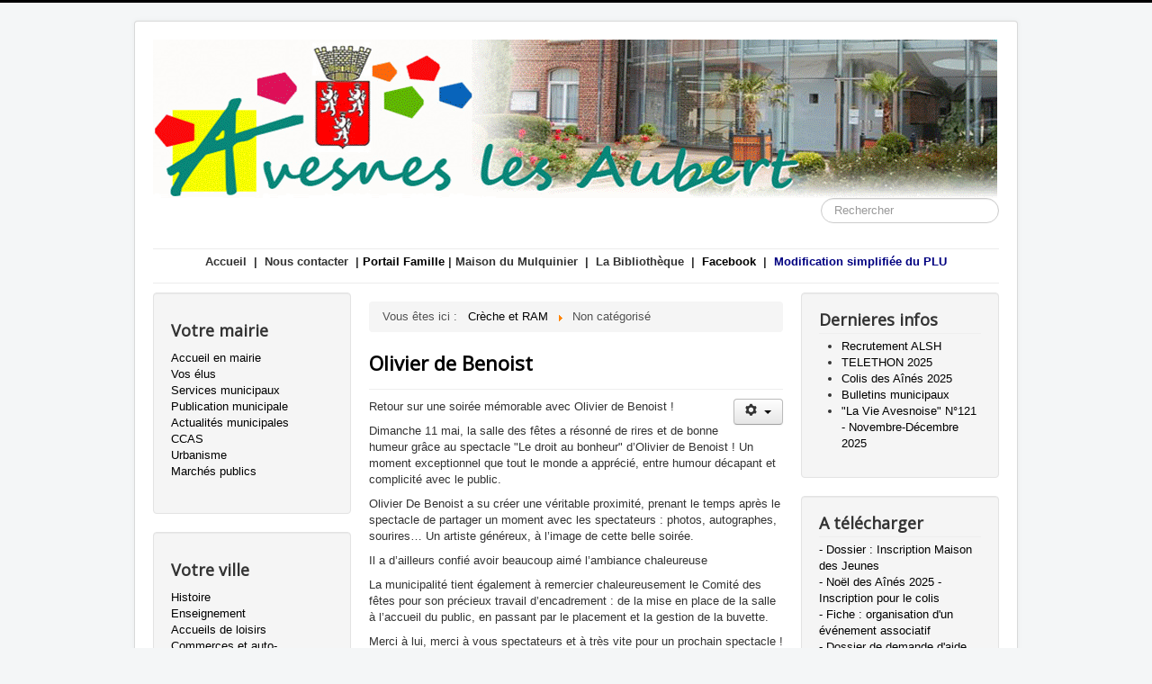

--- FILE ---
content_type: text/html; charset=utf-8
request_url: https://www.avesnes-les-aubert.fr/creche-et-ram/2-non-categorise?start=30
body_size: 10789
content:
<!DOCTYPE html>
<html lang="fr-fr" dir="ltr">
<head>
	<meta name="viewport" content="width=device-width, initial-scale=1.0" />
	<meta charset="utf-8" />
	<base href="https://www.avesnes-les-aubert.fr/creche-et-ram/2-non-categorise" />
	<meta name="generator" content="Joomla! - Open Source Content Management" />
	<title>Non catégorisé</title>
	<link href="/creche-et-ram/2-non-categorise?format=feed&amp;type=rss" rel="alternate" type="application/rss+xml" title="RSS 2.0" />
	<link href="/creche-et-ram/2-non-categorise?format=feed&amp;type=atom" rel="alternate" type="application/atom+xml" title="Atom 1.0" />
	<link href="/templates/protostar/favicon.ico" rel="shortcut icon" type="image/vnd.microsoft.icon" />
	<link href="/plugins/system/cookiesck/assets/front.css?ver=3.5.2" rel="stylesheet" />
	<link href="/templates/protostar/css/template.css?3cb538246c70c6e7e979ec50be42b1eb" rel="stylesheet" />
	<link href="https://fonts.googleapis.com/css?family=Open+Sans" rel="stylesheet" />
	<link href="/modules/mod_slideshowck/themes/default/css/camera.css" rel="stylesheet" />
	<style>

			#cookiesck {
				position:fixed;
				left:0;
				right: 0;
				bottom: 0;
				z-index: 1000000;
				min-height: 30px;
				color: #eeeeee;
				background: rgba(0,0,0,0.5);
				text-align: center;
				font-size: 14px;
				line-height: 14px;
			}
			#cookiesck_text {
				padding: 10px 0;
				display: inline-block;
			}
			#cookiesck_buttons {
				float: right;
			}
			.cookiesck_button,
			#cookiesck_accept,
			#cookiesck_decline,
			#cookiesck_settings,
			#cookiesck_readmore {
				float:left;
				padding:10px;
				margin: 5px;
				border-radius: 3px;
				text-decoration: none;
				cursor: pointer;
				transition: all 0.2s ease;
			}
			#cookiesck_readmore {
				float:right;
			}
			#cookiesck_accept {
				background: #1176a6;
				border: 2px solid #1176a6;
				color: #f5f5f5;
			}
			#cookiesck_accept:hover {
				background: transparent;
				border: 2px solid darkturquoise;
				color: darkturquoise;
			}
			#cookiesck_decline {
				background: #000;
				border: 2px solid #000;
				color: #f5f5f5;
			}
			#cookiesck_decline:hover {
				background: transparent;
				border: 2px solid #fff;
				color: #fff;
			}
			#cookiesck_settings {
				background: #fff;
				border: 2px solid #fff;
				color: #000;
			}
			#cookiesck_settings:hover {
				background: transparent;
				border: 2px solid #fff;
				color: #fff;
			}
			#cookiesck_options {
				display: none;
				width: 30px;
				height: 30px;
				border-radius: 15px;
				box-sizing: border-box;
				position: fixed;
				bottom: 0;
				left: 0;
				margin: 10px;
				border: 1px solid #ccc;
				cursor: pointer;
				background: #fff url(/plugins/system/cookiesck/assets/cookies-icon.svg) center center no-repeat;
				background-size: 80% auto;
				z-index: 1000000;
			}
			#cookiesck_options > .inner {
				display: none;
				width: max-content;
				margin-top: -40px;
				background: rgba(0,0,0,0.7);
				position: absolute;
				font-size: 14px;
				color: #fff;
				padding: 4px 7px;
				border-radius: 3px;
			}
			#cookiesck_options:hover > .inner {
				display: block;
			}
			#cookiesck > div {
				display: flex;
				justify-content: space-around;
				align-items: center;
				flex-direction: column;
			}
			
			
			.cookiesck-iframe-wrap-text {
				position: absolute;
				width: 100%;
				padding: 10px;
				color: #fff;
				top: 50%;
				transform: translate(0,-60%);
				text-align: center;
			}
			.cookiesck-iframe-wrap:hover .cookiesck-iframe-wrap-text {
				color: #333;
			}

		
	h1, h2, h3, h4, h5, h6, .site-title {
		font-family: 'Open Sans', sans-serif;
	}
	body.site {
		border-top: 3px solid #000000;
		background-color: #f4f6f7;
	}
	a {
		color: #000000;
	}
	.nav-list > .active > a,
	.nav-list > .active > a:hover,
	.dropdown-menu li > a:hover,
	.dropdown-menu .active > a,
	.dropdown-menu .active > a:hover,
	.nav-pills > .active > a,
	.nav-pills > .active > a:hover,
	.btn-primary {
		background: #000000;
	}#camera_wrap_104 .camera_pag_ul li img, #camera_wrap_104 .camera_thumbs_cont ul li > img {height:150px;}
#camera_wrap_104 .camera_caption {
	display: block;
	position: absolute;
}
#camera_wrap_104 .camera_caption > div {
	
}
#camera_wrap_104 .camera_caption > div div.camera_caption_title {
	
}
#camera_wrap_104 .camera_caption > div div.camera_caption_desc {
	
}

@media screen and (max-width: 480px) {
		#camera_wrap_104 .camera_caption {
			font-size: 0.6em !important;
		}
		
}div.mod_search93 input[type="search"]{ width:auto; }
	</style>
	<script src="/media/jui/js/jquery.min.js?3cb538246c70c6e7e979ec50be42b1eb"></script>
	<script src="/media/jui/js/jquery-noconflict.js?3cb538246c70c6e7e979ec50be42b1eb"></script>
	<script src="/media/jui/js/jquery-migrate.min.js?3cb538246c70c6e7e979ec50be42b1eb"></script>
	<script src="/media/system/js/caption.js?3cb538246c70c6e7e979ec50be42b1eb"></script>
	<script src="/media/jui/js/bootstrap.min.js?3cb538246c70c6e7e979ec50be42b1eb"></script>
	<script src="/plugins/system/cookiesck/assets/front.js?ver=3.5.2"></script>
	<script src="/templates/protostar/js/template.js?3cb538246c70c6e7e979ec50be42b1eb"></script>
	<!--[if lt IE 9]><script src="/media/jui/js/html5.js?3cb538246c70c6e7e979ec50be42b1eb"></script><![endif]-->
	<script src="/media/com_slideshowck/assets/jquery.easing.1.3.js"></script>
	<script src="/media/com_slideshowck/assets/camera.min.js?ver=2.5.7"></script>
	<!--[if lt IE 9]><script src="/media/system/js/html5fallback.js?3cb538246c70c6e7e979ec50be42b1eb"></script><![endif]-->
	<script>
jQuery(window).on('load',  function() {
				new JCaption('img.caption');
			});
var COOKIESCK = {
	ALLOWED : ["cookiesck","cookiesckiframes","cookiesckuniquekey","jform_captchacookie","9fb74265b56087651d6f45817a3b1e61"]
	, VALUE : 'yes'
	, UNIQUE_KEY : '28d637decc021b23b86ba2b501b448db'
	, LOG : '0'
	, LIST : '{}'
	, LIFETIME : '365'
	, DEBUG : '0'
	, TEXT : {
		INFO : 'En visitant ce site, vous acceptez l\'utilisation de cookies afin de vous proposer les meilleurs services possibles.'
		, ACCEPT_ALL : 'Tout accepter'
		, ACCEPT_ALL : 'Tout accepter'
		, DECLINE_ALL : 'Tout décliner'
		, SETTINGS : 'Personnaliser'
		, OPTIONS : 'Options des cookies'
		, CONFIRM_IFRAMES : 'Veuillez confirmer que vous voulez charger les iframes'
	}
};
console.log("COOKIES CK MESSAGE : The list of cookies is empty. Please check the documentation");jQuery(document).ready(function(){ckInitCookiesckIframes();});
		jQuery(document).ready(function(){
			new Slideshowck('#camera_wrap_104', {
				height: '100%',
				minHeight: '150',
				pauseOnClick: false,
				hover: 1,
				fx: 'simpleFade',
				loader: 'pie',
				pagination: 1,
				thumbnails: 1,
				thumbheight: 150,
				thumbwidth: 120,
				time: 7000,
				transPeriod: 1500,
				alignment: 'center',
				autoAdvance: 1,
				mobileAutoAdvance: 1,
				portrait: 1,
				barDirection: 'leftToRight',
				imagePath: '/media/com_slideshowck/images/',
				lightbox: 'mediaboxck',
				fullpage: 0,
				mobileimageresolution: '0',
				navigationHover: true,
				mobileNavHover: true,
				navigation: true,
				playPause: true,
				barPosition: 'bottom',
				responsiveCaption: 0,
				keyboardNavigation: 0,
				titleInThumbs: 0,
				captionTime: 0,
				captionOutEffect: 'default',
				captionOutEffectTime: 600,
				container: ''
		});
}); 

	</script>

</head>
<body class="site com_content view-category no-layout no-task itemid-258">
	<!-- Body -->
	<div class="body" id="top">
		<div class="container">
			<!-- Header -->
			<header class="header" role="banner">
				<div class="header-inner clearfix">
					<a class="brand pull-left" href="/">
						<img src="https://www.avesnes-les-aubert.fr/images/banners/avesnes-banniere.gif" alt="Avesnes les Aubert" />											</a>
					<div class="header-search pull-right">
						<div class="search mod_search93">
	<form action="/creche-et-ram" method="post" class="form-inline" role="search">
		<label for="mod-search-searchword93" class="element-invisible">   </label> <input name="searchword" id="mod-search-searchword93" maxlength="200"  class="inputbox search-query input-medium" type="search" size="20" placeholder="Rechercher" />		<input type="hidden" name="task" value="search" />
		<input type="hidden" name="option" value="com_search" />
		<input type="hidden" name="Itemid" value="258" />
	</form>
</div>

					</div>
				</div>
			</header>
							<nav class="navigation" role="navigation">
					<div class="navbar pull-left">
						<a class="btn btn-navbar collapsed" data-toggle="collapse" data-target=".nav-collapse">
							<span class="element-invisible">Basculer la navigation</span>
							<span class="icon-bar"></span>
							<span class="icon-bar"></span>
							<span class="icon-bar"></span>
						</a>
					</div>
					<div class="nav-collapse">
						

<div class="custom"  >
	<p style="text-align: center;"><span style="color: #000080;"><strong><span style="font-family: arial, helvetica, sans-serif; font-size: 10pt; color: #333333;"><a href="/" target="_self" style="color: #333333;" title="Accueil">Accueil</a>&nbsp; |&nbsp;&nbsp;<a href="/nous-contacter" target="_self" style="color: #333333;" title="Contact">Nous contacter</a>&nbsp; | <a href="https://avesneslesaubert.myperischool.fr/connexion">Portail Famille</a>&nbsp;<span style="color: #000080;"><strong><span style="font-family: arial, helvetica, sans-serif; font-size: 10pt; color: #333333;">|</span></strong></span>&nbsp;<a href="/maison-du-mulquinier" target="_self" style="color: #333333;" title="Maison du patrimoine">Maison du Mulquinier</a>&nbsp; |&nbsp;&nbsp;<a href="/la-bibliotheque" target="_self" style="color: #333333;" title="La biblioth&egrave;que municipale">La Biblioth&egrave;que&nbsp; |</a>&nbsp; <a href="https://www.facebook.com/profile.php?id=61559721486200">Facebook</a>&nbsp;<span style="background-color: #ffffff;">&nbsp;<strong style="color: #000080; text-align: center;"><span style="font-family: arial, helvetica, sans-serif; font-size: 10pt; color: #333333;">|</span></strong><a href="/urbanisme/272-modification-simplifiee-du-plu" style="background-color: #ffffff;"><strong style="color: #000080; text-align: center;"><span style="font-family: arial, helvetica, sans-serif; font-size: 10pt; color: #333333;">&nbsp; </span></strong><span style="color: #000000;"></span><strong style="color: #000080; text-align: center;">Modification simplifi&eacute;e du PLU</strong></a></span></span></strong></span><strong><strong style="text-align: center;"><a href="/inscription-a-la-newsletter" target="_blank" style="color: #000080;" title="inscrivez-vous pour &ecirc;tre toujours plus inform&eacute;(e)"><br /></a></strong></strong></p></div>

					</div>
				</nav>
						
			<div class="row-fluid">
									<!-- Begin Sidebar -->
					<div id="sidebar" class="span3">
						<div class="sidebar-nav">
									<div class="moduletable well">
							<h3>Votre mairie</h3>
						<ul class="nav menu mod-list">
<li class="item-126"><a href="/accueil-en-mairie" >Accueil en mairie</a></li><li class="item-120 parent"><a href="/vos-elus" >Vos élus</a></li><li class="item-124"><a href="/services-municipaux" >Services municipaux</a></li><li class="item-125 parent"><a href="/publication-municipale" >Publication municipale</a></li><li class="item-153"><a href="/actualites-municipales" >Actualités municipales</a></li><li class="item-132 parent"><a href="/ccas" >CCAS</a></li><li class="item-133"><a href="/urbanisme" >Urbanisme</a></li><li class="item-134"><a href="/marches-publics" >Marchés publics</a></li></ul>
		</div>
			<div class="moduletable well">
							<h3>Votre ville</h3>
						<ul class="nav menu mod-list">
<li class="item-136 parent"><a href="/histoire" >Histoire</a></li><li class="item-138 parent"><a href="/enseignement" >Enseignement</a></li><li class="item-141"><a href="/accueils-de-loisirs" >Accueils de loisirs</a></li><li class="item-142"><a href="/commerces-et-auto-entreprises" >Commerces et auto-entreprises</a></li><li class="item-143"><a href="/services-publics" >Services publics</a></li><li class="item-144"><a href="/les-associations" >Associations</a></li><li class="item-146"><a href="/sante" >Santé</a></li><li class="item-147 parent"><a href="/seniors" >Séniors</a></li><li class="item-151"><a href="/equipements" >Equipements</a></li><li class="item-152"><a href="/intercommunalite" >Intercommunalité</a></li><li class="item-258 current active"><a href="/creche-et-ram" >Crèche et RAM</a></li></ul>
		</div>
			<div class="moduletable well">
							<h3>Vie pratique</h3>
						<ul class="nav menu mod-list">
<li class="item-663"><a href="https://avesneslesaubert.myperischool.fr" >PORTAIL FAMILLE</a></li><li class="item-154"><a href="/nouveaux-arrivants" >Nouveaux arrivants</a></li><li class="item-155"><a href="/inscription-listes-electorales" >Inscription listes électorales</a></li><li class="item-156"><a href="/urgences" >Urgences</a></li><li class="item-157"><a href="/permanences" >Permanences</a></li><li class="item-158 parent"><a href="/environnement" >Environnement</a></li><li class="item-161"><a href="/assistantes-maternelles" >Assistantes maternelles</a></li><li class="item-162"><a href="/demarches-administratives" >Démarches administratives</a></li><li class="item-537"><a href="/meteo" >Météo</a></li></ul>
		</div>
	
						</div>
					</div>
					<!-- End Sidebar -->
								<main id="content" role="main" class="span6">
					<!-- Begin Content -->
							<div class="moduletable">
						<div aria-label="Fil de navigation" role="navigation">
	<ul itemscope itemtype="https://schema.org/BreadcrumbList" class="breadcrumb">
					<li>
				Vous êtes ici : &#160;
			</li>
		
						<li itemprop="itemListElement" itemscope itemtype="https://schema.org/ListItem">
											<a itemprop="item" href="/creche-et-ram" class="pathway"><span itemprop="name">Crèche et RAM</span></a>
					
											<span class="divider">
							<img src="/media/system/images/arrow.png" alt="" />						</span>
										<meta itemprop="position" content="1">
				</li>
							<li itemprop="itemListElement" itemscope itemtype="https://schema.org/ListItem" class="active">
					<span itemprop="name">
						Non catégorisé					</span>
					<meta itemprop="position" content="2">
				</li>
				</ul>
</div>
		</div>
	
					<div id="system-message-container">
	</div>

					<div class="blog" itemscope itemtype="https://schema.org/Blog">
	
		
	
	
	
				<div class="items-leading clearfix">
							<div class="leading-0"
					itemprop="blogPost" itemscope itemtype="https://schema.org/BlogPosting">
					
	<div class="page-header">
					<h2 itemprop="name">
									<a href="/creche-et-ram/2-non-categorise/507-olivier-de-benoist-3" itemprop="url">
						Olivier de Benoist					</a>
							</h2>
		
		
		
			</div>

	
<div class="icons">
	
					<div class="btn-group pull-right">
				<button class="btn dropdown-toggle" type="button" id="dropdownMenuButton-507" aria-label="Outils utilisateur"
				data-toggle="dropdown" aria-haspopup="true" aria-expanded="false">
					<span class="icon-cog" aria-hidden="true"></span>
					<span class="caret" aria-hidden="true"></span>
				</button>
								<ul class="dropdown-menu" aria-labelledby="dropdownMenuButton-507">
											<li class="print-icon"> <a href="/creche-et-ram/2-non-categorise/507-olivier-de-benoist-3?tmpl=component&amp;print=1&amp;layout=default" title="Imprimer l'article < Olivier de Benoist >" onclick="window.open(this.href,'win2','status=no,toolbar=no,scrollbars=yes,titlebar=no,menubar=no,resizable=yes,width=640,height=480,directories=no,location=no'); return false;" rel="nofollow">			<span class="icon-print" aria-hidden="true"></span>
		Imprimer	</a> </li>
																<li class="email-icon"> <a href="/component/mailto/?tmpl=component&amp;template=protostar&amp;link=36985247ec76b4122a0815a92a5f7e3f483739df" title="Envoyer ce lien à un ami" onclick="window.open(this.href,'win2','width=400,height=550,menubar=yes,resizable=yes'); return false;" rel="nofollow">			<span class="icon-envelope" aria-hidden="true"></span>
		E-mail	</a> </li>
														</ul>
			</div>
		
	</div>






<p>Retour sur une soir&eacute;e m&eacute;morable avec Olivier de Benoist !</p>
<p>Dimanche 11 mai, la salle des f&ecirc;tes a r&eacute;sonn&eacute; de rires et de bonne humeur gr&acirc;ce au spectacle "Le droit au bonheur" d&rsquo;Olivier de Benoist ! Un moment exceptionnel que tout le monde a appr&eacute;ci&eacute;, entre humour d&eacute;capant et complicit&eacute; avec le public.</p>
<p>Olivier De Benoist a su cr&eacute;er une v&eacute;ritable proximit&eacute;, prenant le temps apr&egrave;s le spectacle de partager un moment avec les spectateurs : photos, autographes, sourires&hellip; Un artiste g&eacute;n&eacute;reux, &agrave; l&rsquo;image de cette belle soir&eacute;e.</p>
<p>Il a d&rsquo;ailleurs confi&eacute; avoir beaucoup aim&eacute; l&rsquo;ambiance chaleureuse</p>
<p>La municipalit&eacute; tient &eacute;galement &agrave; remercier chaleureusement le Comit&eacute; des f&ecirc;tes pour son pr&eacute;cieux travail d&rsquo;encadrement : de la mise en place de la salle &agrave; l&rsquo;accueil du public, en passant par le placement et la gestion de la buvette.</p>
<p>Merci &agrave; lui, merci &agrave; vous spectateurs et &agrave; tr&egrave;s vite pour un prochain spectacle !</p>
<p><img src="/images/2025/olivier_de_benosit-spectacle2025.jpg" alt="olivier de benosit spectacle2025" /></p>



				</div>
									</div><!-- end items-leading -->
	
	
																	<div class="items-row cols-1 row-0 row-fluid clearfix">
						<div class="span12">
				<div class="item column-1"
					itemprop="blogPost" itemscope itemtype="https://schema.org/BlogPosting">
					
	<div class="page-header">
					<h2 itemprop="name">
									<a href="/creche-et-ram/2-non-categorise/506-olivier-de-benoist-2" itemprop="url">
						Olivier de Benoist					</a>
							</h2>
		
		
		
			</div>

	
<div class="icons">
	
					<div class="btn-group pull-right">
				<button class="btn dropdown-toggle" type="button" id="dropdownMenuButton-506" aria-label="Outils utilisateur"
				data-toggle="dropdown" aria-haspopup="true" aria-expanded="false">
					<span class="icon-cog" aria-hidden="true"></span>
					<span class="caret" aria-hidden="true"></span>
				</button>
								<ul class="dropdown-menu" aria-labelledby="dropdownMenuButton-506">
											<li class="print-icon"> <a href="/creche-et-ram/2-non-categorise/506-olivier-de-benoist-2?tmpl=component&amp;print=1&amp;layout=default" title="Imprimer l'article < Olivier de Benoist >" onclick="window.open(this.href,'win2','status=no,toolbar=no,scrollbars=yes,titlebar=no,menubar=no,resizable=yes,width=640,height=480,directories=no,location=no'); return false;" rel="nofollow">			<span class="icon-print" aria-hidden="true"></span>
		Imprimer	</a> </li>
																<li class="email-icon"> <a href="/component/mailto/?tmpl=component&amp;template=protostar&amp;link=ad8c1c9f1a28a5538ed7dd821d1b7c5edb7d755d" title="Envoyer ce lien à un ami" onclick="window.open(this.href,'win2','width=400,height=550,menubar=yes,resizable=yes'); return false;" rel="nofollow">			<span class="icon-envelope" aria-hidden="true"></span>
		E-mail	</a> </li>
														</ul>
			</div>
		
	</div>






<div class="xdj266r x11i5rnm xat24cr x1mh8g0r x1vvkbs x126k92a" style="white-space: pre-wrap; margin: 0px; font-family: system-ui, -apple-system, BlinkMacSystemFont, '.SFNSText-Regular', sans-serif; color: #080809; font-size: 15px;">
<div dir="auto" style="font-family: inherit;">Derni&egrave;re ligne droite pour le spectacle d&rsquo;Olivier de Benoist !</div>
</div>
<div class="x11i5rnm xat24cr x1mh8g0r x1vvkbs xtlvy1s x126k92a" style="white-space: pre-wrap; margin: 0.5em 0px 0px; font-family: system-ui, -apple-system, BlinkMacSystemFont, '.SFNSText-Regular', sans-serif; color: #080809; font-size: 15px;">
<div dir="auto" style="font-family: inherit;"><span class="html-span xexx8yu x4uap5 x18d9i69 xkhd6sd x1hl2dhg x16tdsg8 x1vvkbs x3nfvp2 x1j61x8r x1fcty0u xdj266r xat24cr xgzva0m xhhsvwb xxymvpz xlup9mm x1kky2od" style="text-align: inherit; padding: 0px; margin: 0px 1px; display: inline-flex; vertical-align: middle; width: 16px; height: 16px; font-family: inherit;"><img src="https://static.xx.fbcdn.net/images/emoji.php/v9/t1d/2/16/1f4c5.png" alt="📅" width="16" height="16" class="xz74otr x168nmei x13lgxp2 x5pf9jr xo71vjh" /></span> Ce dimanche 11 mai &agrave; 18h &agrave; la salle des f&ecirc;tes</div>
</div>
<div class="x11i5rnm xat24cr x1mh8g0r x1vvkbs xtlvy1s x126k92a" style="white-space: pre-wrap; margin: 0.5em 0px 0px; font-family: system-ui, -apple-system, BlinkMacSystemFont, '.SFNSText-Regular', sans-serif; color: #080809; font-size: 15px;">
<div dir="auto" style="font-family: inherit;">Il reste encore quelques places &agrave; 35&euro; pour venir rire et passer un bon moment en compagnie de l&rsquo;humoriste <span class="html-span xexx8yu x4uap5 x18d9i69 xkhd6sd x1hl2dhg x16tdsg8 x1vvkbs x3nfvp2 x1j61x8r x1fcty0u xdj266r xat24cr xgzva0m xhhsvwb xxymvpz xlup9mm x1kky2od" style="text-align: inherit; padding: 0px; margin: 0px 1px; display: inline-flex; vertical-align: middle; width: 16px; height: 16px; font-family: inherit;"><img src="https://static.xx.fbcdn.net/images/emoji.php/v9/t2b/2/16/1f389.png" alt="🎉" width="16" height="16" class="xz74otr x168nmei x13lgxp2 x5pf9jr xo71vjh" /></span></div>
</div>
<div class="x11i5rnm xat24cr x1mh8g0r x1vvkbs xtlvy1s x126k92a" style="white-space: pre-wrap; margin: 0.5em 0px 0px; font-family: system-ui, -apple-system, BlinkMacSystemFont, '.SFNSText-Regular', sans-serif; color: #080809; font-size: 15px;">
<div dir="auto" style="font-family: inherit;"><span class="html-span xexx8yu x4uap5 x18d9i69 xkhd6sd x1hl2dhg x16tdsg8 x1vvkbs x3nfvp2 x1j61x8r x1fcty0u xdj266r xat24cr xgzva0m xhhsvwb xxymvpz xlup9mm x1kky2od" style="text-align: inherit; padding: 0px; margin: 0px 1px; display: inline-flex; vertical-align: middle; width: 16px; height: 16px; font-family: inherit;"><img src="https://static.xx.fbcdn.net/images/emoji.php/v9/tcc/2/16/1f4cd.png" alt="📍" width="16" height="16" class="xz74otr x168nmei x13lgxp2 x5pf9jr xo71vjh" /></span> Derni&egrave;re chance d'acheter vos billets :</div>
<div dir="auto" style="font-family: inherit;">- &Agrave; la mairie (nous contacter)</div>
<div dir="auto" style="font-family: inherit;">- Samedi matin en mairie</div>
<div dir="auto" style="font-family: inherit;">- Sur place, juste avant le spectacle</div>
</div>
<div class="x11i5rnm xat24cr x1mh8g0r x1vvkbs xtlvy1s x126k92a" style="white-space: pre-wrap; margin: 0.5em 0px 0px; font-family: system-ui, -apple-system, BlinkMacSystemFont, '.SFNSText-Regular', sans-serif; color: #080809; font-size: 15px;">
<div dir="auto" style="font-family: inherit;"><span class="html-span xexx8yu x4uap5 x18d9i69 xkhd6sd x1hl2dhg x16tdsg8 x1vvkbs x3nfvp2 x1j61x8r x1fcty0u xdj266r xat24cr xgzva0m xhhsvwb xxymvpz xlup9mm x1kky2od" style="text-align: inherit; padding: 0px; margin: 0px 1px; display: inline-flex; vertical-align: middle; width: 16px; height: 16px; font-family: inherit;"><img src="https://static.xx.fbcdn.net/images/emoji.php/v9/tca/2/16/1f399.png" alt="🎙️" width="16" height="16" class="xz74otr x168nmei x13lgxp2 x5pf9jr xo71vjh" /></span> Jeanne-Marie Bernier, adjointe aux f&ecirc;tes et c&eacute;r&eacute;monies, est pass&eacute;e sur OxygenRadio pour en parler, <a href="https://www.facebook.com/profile.php?id=61559721486200&amp;__cft__[0]=[base64]&amp;__tn__=-UC%2CP-R">cliquez ICI</a><span class="html-span xexx8yu x4uap5 x18d9i69 xkhd6sd x1hl2dhg x16tdsg8 x1vvkbs x3nfvp2 x1j61x8r x1fcty0u xdj266r xat24cr xgzva0m xhhsvwb xxymvpz xlup9mm x1kky2od" style="text-align: inherit; padding: 0px; margin: 0px 1px; display: inline-flex; vertical-align: middle; width: 16px; height: 16px; font-family: inherit;"><img src="https://static.xx.fbcdn.net/images/emoji.php/v9/t1f/2/16/27a1.png" alt="➡️" width="16" height="16" class="xz74otr x168nmei x13lgxp2 x5pf9jr xo71vjh" /></span></div>
</div>
<div class="x11i5rnm xat24cr x1mh8g0r x1vvkbs xtlvy1s x126k92a" style="white-space: pre-wrap; margin: 0.5em 0px 0px; font-family: system-ui, -apple-system, BlinkMacSystemFont, '.SFNSText-Regular', sans-serif; color: #080809; font-size: 15px;">
<div dir="auto" style="font-family: inherit;">Ne tardez pas !</div>
<div><img src="/images/2025/afficheA4-debenoist-2025-02-24-juste_35E.jpg" alt="afficheA4 debenoist 2025 02 24 juste 35E" /></div>
</div>
<p>&nbsp;</p>
<p><a href="https://www.facebook.com/profile.php?id=61559721486200&amp;__cft__%5B0%5D=[base64]&amp;__tn__=-UC%2CP-R"></a></p>



				</div>
				<!-- end item -->
							</div><!-- end span -->
							</div><!-- end row -->
																			<div class="items-row cols-1 row-1 row-fluid clearfix">
						<div class="span12">
				<div class="item column-1"
					itemprop="blogPost" itemscope itemtype="https://schema.org/BlogPosting">
					
	<div class="page-header">
					<h2 itemprop="name">
									<a href="/creche-et-ram/2-non-categorise/505-fete-du-travail" itemprop="url">
						Fête du travail					</a>
							</h2>
		
		
		
			</div>

	
<div class="icons">
	
					<div class="btn-group pull-right">
				<button class="btn dropdown-toggle" type="button" id="dropdownMenuButton-505" aria-label="Outils utilisateur"
				data-toggle="dropdown" aria-haspopup="true" aria-expanded="false">
					<span class="icon-cog" aria-hidden="true"></span>
					<span class="caret" aria-hidden="true"></span>
				</button>
								<ul class="dropdown-menu" aria-labelledby="dropdownMenuButton-505">
											<li class="print-icon"> <a href="/creche-et-ram/2-non-categorise/505-fete-du-travail?tmpl=component&amp;print=1&amp;layout=default" title="Imprimer l'article < Fête du travail >" onclick="window.open(this.href,'win2','status=no,toolbar=no,scrollbars=yes,titlebar=no,menubar=no,resizable=yes,width=640,height=480,directories=no,location=no'); return false;" rel="nofollow">			<span class="icon-print" aria-hidden="true"></span>
		Imprimer	</a> </li>
																<li class="email-icon"> <a href="/component/mailto/?tmpl=component&amp;template=protostar&amp;link=fe77ea7fce71831a4c5d1d89f11d191e255503c2" title="Envoyer ce lien à un ami" onclick="window.open(this.href,'win2','width=400,height=550,menubar=yes,resizable=yes'); return false;" rel="nofollow">			<span class="icon-envelope" aria-hidden="true"></span>
		E-mail	</a> </li>
														</ul>
			</div>
		
	</div>






<p>Ce jeudi 1<sup>er</sup> mai, la Municipalit&eacute; a eu le plaisir de remettre les M&eacute;dailles d&rsquo;Honneur du Travail &agrave; 27 Avesnois ! Un grand bravo &agrave; ces femmes et hommes qui, par leur parcours professionnel, m&eacute;ritent toute notre reconnaissance</p>
<p>Ce moment de f&ecirc;te a &eacute;t&eacute; accompagn&eacute; en musique par notre Harmonie municipale, toujours au rendez-vous</p>
<p>Nous avons &eacute;galement mis &agrave; l&rsquo;honneur 3 jeunes cadets de la s&eacute;curit&eacute; civile, engag&eacute;s et solidaires, qui incarnent avec fiert&eacute; l&rsquo;esprit de service et de citoyennet&eacute;.</p>
<p>Merci &agrave; toutes et tous pour votre pr&eacute;sence, et encore f&eacute;licitations aux r&eacute;cipiendaires !</p>
<p><img src="/images/2025/1ermai2025.jpg" alt="1ermai2025" /></p>
<hr />
<p>&nbsp;</p>



				</div>
				<!-- end item -->
							</div><!-- end span -->
							</div><!-- end row -->
																			<div class="items-row cols-1 row-2 row-fluid clearfix">
						<div class="span12">
				<div class="item column-1"
					itemprop="blogPost" itemscope itemtype="https://schema.org/BlogPosting">
					
	<div class="page-header">
					<h2 itemprop="name">
									<a href="/creche-et-ram/2-non-categorise/504-commemoration-2" itemprop="url">
						Commémoration					</a>
							</h2>
		
		
		
			</div>

	
<div class="icons">
	
					<div class="btn-group pull-right">
				<button class="btn dropdown-toggle" type="button" id="dropdownMenuButton-504" aria-label="Outils utilisateur"
				data-toggle="dropdown" aria-haspopup="true" aria-expanded="false">
					<span class="icon-cog" aria-hidden="true"></span>
					<span class="caret" aria-hidden="true"></span>
				</button>
								<ul class="dropdown-menu" aria-labelledby="dropdownMenuButton-504">
											<li class="print-icon"> <a href="/creche-et-ram/2-non-categorise/504-commemoration-2?tmpl=component&amp;print=1&amp;layout=default" title="Imprimer l'article < Commémoration >" onclick="window.open(this.href,'win2','status=no,toolbar=no,scrollbars=yes,titlebar=no,menubar=no,resizable=yes,width=640,height=480,directories=no,location=no'); return false;" rel="nofollow">			<span class="icon-print" aria-hidden="true"></span>
		Imprimer	</a> </li>
																<li class="email-icon"> <a href="/component/mailto/?tmpl=component&amp;template=protostar&amp;link=ff1691122d2fa89164750dcea07b6a7ebdbb53ca" title="Envoyer ce lien à un ami" onclick="window.open(this.href,'win2','width=400,height=550,menubar=yes,resizable=yes'); return false;" rel="nofollow">			<span class="icon-envelope" aria-hidden="true"></span>
		E-mail	</a> </li>
														</ul>
			</div>
		
	</div>






<p>Le dernier dimanche du mois d'avril est, chaque ann&eacute;e, d&eacute;di&eacute; &agrave; la c&eacute;l&eacute;bration de la m&eacute;moire des victimes de la d&eacute;portation dans les camps de concentration et d'extermination nazis lors de la Seconde Guerre Mondiale.</p>
<p>Et comme chaque ann&eacute;e, Avesnes-les-Aubert a r&eacute;pondu &agrave; l'appel, avec la participation du groupe Arp&egrave;ge et de l'Harmonie Municipale.</p>
<p><img src="/images/2025/commmoration_27_avril_2025.jpg" alt="commmoration 27 avril 2025" /></p>
<hr />
<p>&nbsp;</p>



				</div>
				<!-- end item -->
							</div><!-- end span -->
							</div><!-- end row -->
																			<div class="items-row cols-1 row-3 row-fluid clearfix">
						<div class="span12">
				<div class="item column-1"
					itemprop="blogPost" itemscope itemtype="https://schema.org/BlogPosting">
					
	<div class="page-header">
					<h2 itemprop="name">
									<a href="/creche-et-ram/2-non-categorise/503-la-vie-avesnoise-n-118-mai-juin-2025" itemprop="url">
						&quot;La Vie Avesnoise&quot; N°118 - Mai - Juin 2025					</a>
							</h2>
		
		
		
			</div>

	
<div class="icons">
	
					<div class="btn-group pull-right">
				<button class="btn dropdown-toggle" type="button" id="dropdownMenuButton-503" aria-label="Outils utilisateur"
				data-toggle="dropdown" aria-haspopup="true" aria-expanded="false">
					<span class="icon-cog" aria-hidden="true"></span>
					<span class="caret" aria-hidden="true"></span>
				</button>
								<ul class="dropdown-menu" aria-labelledby="dropdownMenuButton-503">
											<li class="print-icon"> <a href="/creche-et-ram/2-non-categorise/503-la-vie-avesnoise-n-118-mai-juin-2025?tmpl=component&amp;print=1&amp;layout=default" title="Imprimer l'article < &quot;La Vie Avesnoise&quot; N°118 - Mai - Juin 2025 >" onclick="window.open(this.href,'win2','status=no,toolbar=no,scrollbars=yes,titlebar=no,menubar=no,resizable=yes,width=640,height=480,directories=no,location=no'); return false;" rel="nofollow">			<span class="icon-print" aria-hidden="true"></span>
		Imprimer	</a> </li>
																<li class="email-icon"> <a href="/component/mailto/?tmpl=component&amp;template=protostar&amp;link=d2310f79624a154c87e1a12fadf351f0da2b020d" title="Envoyer ce lien à un ami" onclick="window.open(this.href,'win2','width=400,height=550,menubar=yes,resizable=yes'); return false;" rel="nofollow">			<span class="icon-envelope" aria-hidden="true"></span>
		E-mail	</a> </li>
														</ul>
			</div>
		
	</div>






<p><a href="/images/bulletins/LVA118-mai-juin-2025-04-22-final.pdf"><img src="/images/bulletins/COUV-LVA118-mai-juin-2025.jpg" alt="COUV LVA118 mai juin 2025" /></a></p>



				</div>
				<!-- end item -->
							</div><!-- end span -->
							</div><!-- end row -->
						
			<div class="items-more">
			
<ol class="nav nav-tabs nav-stacked">
			<li>
			<a href="/creche-et-ram/2-non-categorise/502-chasse-aux-oeufs">
				Chasse aux oeufs</a>
		</li>
			<li>
			<a href="/creche-et-ram/2-non-categorise/501-miss-excellence-cambresis-2025">
				Miss Excellence Cambrésis 2025</a>
		</li>
			<li>
			<a href="/creche-et-ram/2-non-categorise/500-repas-des-aines-2025">
				Repas des Aînés 2025</a>
		</li>
			<li>
			<a href="/creche-et-ram/2-non-categorise/499-la-residence-rosa-parks-2">
				La Résidence Rosa Parks</a>
		</li>
	</ol>
		</div>
	
				<div class="pagination">
							<p class="counter pull-right"> Page 7 sur 31 </p>
						<nav role="navigation" aria-label="Pagination"><ul class="pagination-list"><li><a title="Début" href="/creche-et-ram/2-non-categorise" class="pagenav" aria-label="Aller à la page début"><span class="icon-first" aria-hidden="true"></span></a></li><li><a title="Précédent" href="/creche-et-ram/2-non-categorise?start=25" class="pagenav" aria-label="Aller à la page précédent"><span class="icon-previous" aria-hidden="true"></span></a></li><li class="hidden-phone"><a title="2" href="/creche-et-ram/2-non-categorise?start=5" class="pagenav" aria-label="Aller à la page 2">2</a></li><li class="hidden-phone"><a title="3" href="/creche-et-ram/2-non-categorise?start=10" class="pagenav" aria-label="Aller à la page 3">3</a></li><li class="hidden-phone"><a title="4" href="/creche-et-ram/2-non-categorise?start=15" class="pagenav" aria-label="Aller à la page 4">4</a></li><li class="hidden-phone"><a title="5" href="/creche-et-ram/2-non-categorise?start=20" class="pagenav" aria-label="Aller à la page 5">...</a></li><li class="hidden-phone"><a title="6" href="/creche-et-ram/2-non-categorise?start=25" class="pagenav" aria-label="Aller à la page 6">6</a></li><li class="active hidden-phone"><a aria-current="true" aria-label="Page 7">7</a></li><li class="hidden-phone"><a title="8" href="/creche-et-ram/2-non-categorise?start=35" class="pagenav" aria-label="Aller à la page 8">8</a></li><li class="hidden-phone"><a title="9" href="/creche-et-ram/2-non-categorise?start=40" class="pagenav" aria-label="Aller à la page 9">9</a></li><li class="hidden-phone"><a title="10" href="/creche-et-ram/2-non-categorise?start=45" class="pagenav" aria-label="Aller à la page 10">...</a></li><li class="hidden-phone"><a title="11" href="/creche-et-ram/2-non-categorise?start=50" class="pagenav" aria-label="Aller à la page 11">11</a></li><li><a title="Suivant" href="/creche-et-ram/2-non-categorise?start=35" class="pagenav" aria-label="Aller à la page suivant"><span class="icon-next" aria-hidden="true"></span></a></li><li><a title="Fin" href="/creche-et-ram/2-non-categorise?start=150" class="pagenav" aria-label="Aller à la page fin"><span class="icon-last" aria-hidden="true"></span></a></li></ul></nav> </div>
	</div>

					<div class="clearfix"></div>
					
					<!-- End Content -->
				</main>
									<div id="aside" class="span3">
						<!-- Begin Right Sidebar -->
						<div class="well "><h3 class="page-header">Dernieres infos</h3><ul class="latestnews mod-list">
	<li itemscope itemtype="https://schema.org/Article">
		<a href="/creche-et-ram/2-non-categorise/546-recrutement-alsh" itemprop="url">
			<span itemprop="name">
				Recrutement ALSH			</span>
		</a>
	</li>
	<li itemscope itemtype="https://schema.org/Article">
		<a href="/creche-et-ram/2-non-categorise/545-telethon-2026" itemprop="url">
			<span itemprop="name">
				TELETHON 2025			</span>
		</a>
	</li>
	<li itemscope itemtype="https://schema.org/Article">
		<a href="/creche-et-ram/2-non-categorise/544-colis-des-aines-2025" itemprop="url">
			<span itemprop="name">
				Colis des Aînés 2025			</span>
		</a>
	</li>
	<li itemscope itemtype="https://schema.org/Article">
		<a href="/publication-municipale/9-bulletins-municipaux" itemprop="url">
			<span itemprop="name">
				Bulletins municipaux			</span>
		</a>
	</li>
	<li itemscope itemtype="https://schema.org/Article">
		<a href="/creche-et-ram/2-non-categorise/543-la-vie-avesnoise-n-121-novembre-decembre-2025" itemprop="url">
			<span itemprop="name">
				"La Vie Avesnoise" N°121 - Novembre-Décembre 2025			</span>
		</a>
	</li>
</ul>
</div><div class="well "><h3 class="page-header">A télécharger</h3><ul class="nav menu mod-list">
<li class="item-664"><a href="https://www.avesnes-les-aubert.fr/images/MaisondesJeunes/MAISON_DES_JEUNES_dossier_dinscription.pdf " >- Dossier : Inscription Maison des Jeunes</a></li><li class="item-659"><a href="https://www.avesnes-les-aubert.fr/images/lesaines/bulletin_dinscription-nol2025-11-07.pdf" >- Noël des Aînés 2025 - Inscription pour le colis</a></li><li class="item-660"><a href="http://www.avesnes-les-aubert.fr/images/2024/fiche_organisation_vnement_ASSOCIATIF-2024-10-24.pdf" >- Fiche : organisation d'un événement associatif</a></li><li class="item-166"><a href="http://www.avesnes-les-aubert.fr/images/stories/ImprimedemandesecoursCCAS.pdf" >- Dossier de demande d'aide au CCAS</a></li><li class="item-295"><a href="http://www.avesnes-les-aubert.fr/images/stories/pdf/FORMULAIRE_DEMANDE_INSCRITION_REGISTRE_PERSONNES_FRAGILES.pdf" >- Demande d'inscription sur le registre des personnes vulnérables</a></li><li class="item-254"><a href="http://www.avesnes-les-aubert.fr/images/fiche_pratique_sur_le_conciliateur_de_justice_aot_2023.pdf" target="_blank" rel="noopener noreferrer">- Fiche pratique sur le conciliateur de justice</a></li></ul>
</div><div class="well "><div class="slideshowck  camera_wrap camera_amber_skin" id="camera_wrap_104">
			<div data-alt="" data-thumb="/images/bulletins/th/COUV-LVA121-nov-dc-2025-01_th.jpg" data-src="/images/bulletins/COUV-LVA121-nov-dc-2025-01.jpg" data-link="/publication-municipale" data-target="_parent" data-alignment="center">
								</div>
		<div data-alt="Conseil Municipal." data-thumb="/images/th/compte-rendu cm_th.webp" data-src="/images/compte-rendu cm.webp" data-link="https://www.avesnes-les-aubert.fr/publication-municipale/conseil-municipal" data-target="_parent">
														<div class="camera_caption moveFromLeft">
										<div class="camera_caption_title">
						Conseil Municipal.					</div>
															<div class="camera_caption_desc">
						Retrouvez les actes de la dernière séance										</div>
																				</div>
									</div>
		<div data-alt="Bouger pour faire reculer la dépendance" data-thumb="/images/th/logo_clic_th.jpg" data-src="/images/logo_clic.jpg" data-link="http://www.avesnes-les-aubert.fr/images/Bouger_pour_faire_reculer_la_dpendance.pdf" data-target="_parent">
														<div class="camera_caption moveFromLeft">
										<div class="camera_caption_title">
						Bouger pour faire reculer la dépendance					</div>
															<div class="camera_caption_desc">
						Activités physiques adaptées aux séniors tous les vendredis à la salle Georges Cacheux de 9h à 10h. 										</div>
																				</div>
									</div>
		<div data-alt="Les offres d'emplois" data-thumb="/images/cis-emplois/th/illustration_offres_emplois_th.jpg" data-src="/images/cis-emplois/illustration_offres_emplois.jpg" data-link="https://fr-fr.facebook.com/CambresisEmploi/" data-target="_parent">
														<div class="camera_caption moveFromLeft">
										<div class="camera_caption_title">
						Les offres d'emplois					</div>
															<div class="camera_caption_desc">
						de Cambrésis Emploi										</div>
																				</div>
									</div>
		<div data-alt="Cadre de vie" data-thumb="/images/stories/actusmunicipales/th/DEJECTIONS_CANINES_-_affiches_serials_crotteurs_2022_th.jpg" data-src="/images/stories/actusmunicipales/DEJECTIONS_CANINES_-_affiches_serials_crotteurs_2022.jpg" data-link="http://www.avesnes-les-aubert.fr/images//stories/actusmunicipales/DEJECTIONS_CANINES_-_affiches_serials_crotteurs_2022.pdf" data-target="_parent">
														<div class="camera_caption moveFromLeft">
										<div class="camera_caption_title">
						Cadre de vie					</div>
															<div class="camera_caption_desc">
						La campagne d'affichage										</div>
																				</div>
									</div>
</div>
<div style="clear:both;"></div>
</div>
						<!-- End Right Sidebar -->
					</div>
							</div>
		</div>
	</div>
	<!-- Footer -->
	<footer class="footer" role="contentinfo">
		<div class="container">
			<hr />
			

<div class="custom"  >
	<p><a href="/82-mentions-legales/117-mentions-legales" target="_self" title="Mentions l&eacute;gales">Mentions l&eacute;gales</a></p></div>

			<p class="pull-right">
				<a href="#top" id="back-top">
					Haut de page				</a>
			</p>
			<p>
				&copy; 2025 Avesnes les Aubert			</p>
		</div>
	</footer>
	
<div id="cookiesck_interface"></div></body>
</html>
